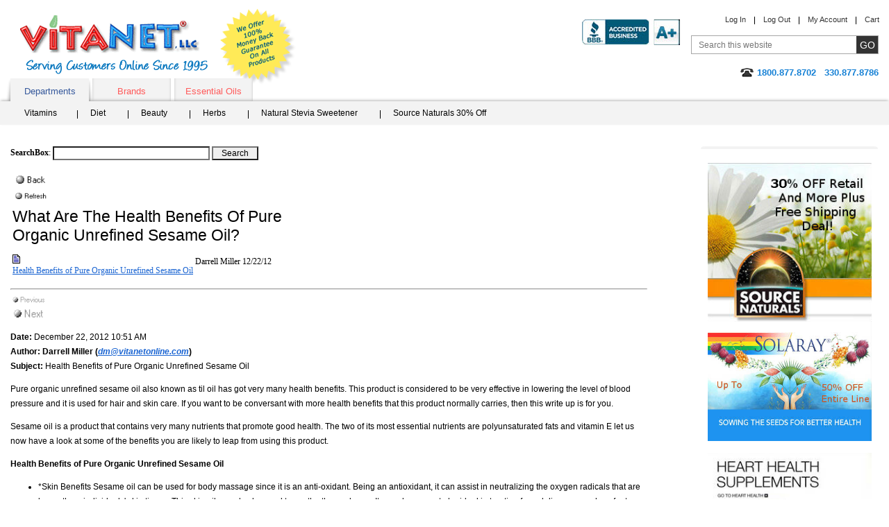

--- FILE ---
content_type: text/html;charset=UTF-8
request_url: https://vitanetonline.com/forums/1/Thread/2257
body_size: 14931
content:
<!DOCTYPE html>


<html lang="en">
<head>
	<meta charset="utf-8">
<TITLE>Discover new content like: What Are The Health Benefits Of Pure Organic Unrefined Sesame Oil? at VitaNet</TITLE>
	<meta name="viewport" content="width=device-width, initial-scale=1.0">
<META NAME="description" CONTENT="Discover new Articals and content like What Are The Health Benefits Of Pure Organic Unrefined Sesame Oil?. Also, shop our online store for great high quality products on sale daily.">
<META NAME="keywords" CONTENT="What Are The Health Benefits Of Pure Organic Unrefined Sesame Oil?, VitaNet, Vitamins, What, Health, Benefits, Pure, Organic, Unrefined, Sesame, Oil?">
	<meta name="robots" CONTENT="index,follow,ALL"> 
	<meta name="geo.region" content="US-OH" />
	<meta name="geo.placename" content="Hartville" />
	<meta name="geo.position" content="40.97012;-81.356896" />
	<meta name="ICBM" content="40.97012, -81.356896" />

	



<script async src="https://www.googletagmanager.com/gtag/js?id=G-ET38GKM4DW"></script>
<script>
  window.dataLayer = window.dataLayer || [];
  function gtag(){dataLayer.push(arguments);}
  gtag('js', new Date());

  gtag('config', 'G-ET38GKM4DW');
</script>
<script async type="text/javascript">
    (function(c,l,a,r,i,t,y){
        c[a]=c[a]||function(){(c[a].q=c[a].q||[]).push(arguments)};
        t=l.createElement(r);t.async=1;t.src="https://www.clarity.ms/tag/"+i;
        y=l.getElementsByTagName(r)[0];y.parentNode.insertBefore(t,y);
    })(window, document, "clarity", "script", "j2aaeoamaz");
</script>


<style>
.nav a,a{text-decoration:none}.add-nav,.comodo,.content-block,.description-product,.description-product .heading-block,.form-block,.guarantee,.header-block,.logo,.nav .drop,.rating-block,.skip,.tabset{overflow:hidden}#popup2 .lightbox-holder p,.btn-more,.discount img,.features dd,.features p,.footer-item,.footer-item p,.frequently-block p,.gallery p,.guarantee-block p,.options-list p,.popular-section .block p,.post .by dd,.post p,.product-block .info dd,.product-block p,.quantity-form dd,.share-list,.side-frame p,.thank-block p,body{margin:0}fieldset,form,img{border-style:none}.add-nav li:after,.skip{width:1px;position:absolute}.add-nav,.footer-item,.tabset{list-style:none}.box-section .box-holder:after,.box-section .description:after,.box-section:after,.main-section:after,.nav .drop-content:after,.nav .drop-frame:after{content:" ";display:block;clear:both}#stservicewidget,.active .lightbox-section,.footer-item li:before,.footer-list li:first-child:before,.hidden,.inner-page .add-nav li:first-child:after,.nav .active:after,.nav li:first-child:after,.nav>li.hover:after,.pagination-block .pagination li:first-child:before,.phone .type,.post-form label,.print-logo,.quantity-form input[type=submit]{display:none}.active .thank-block,.logo,.logo a,.product-block .image,.radio-block .title,.tabset a.active:after,.tabset a.active:before,.tabset a:hover:after,.tabset a:hover:before,body.header-drop-active .header-section,img{display:block}html{font-size:75%}*{font-size:100.01%}input[type=image]{outline:0}body{color:#000;font:1em/1.750em Verdana,Arial,sans-serif;background:#fff;-webkit-text-size-adjust:none;-webkit-appearance:none;min-width:220px}body.nav-active #header .tab-section{max-height:4000px;visibility:visible;-webkit-transform:translateY(0);-ms-transform:translateY(0);transform:translateY(0)}body.nav-active .nav-opener span{opacity:0}body.nav-active .nav-opener:after,body.nav-active .nav-opener:before{-webkit-transform:rotate(45deg);-ms-transform:rotate(45deg);transform:rotate(45deg);top:50%;left:50%;margin-left:-15px}body.nav-active .nav-opener:after{-webkit-transform:rotate(-45deg);-ms-transform:rotate(-45deg);transform:rotate(-45deg)}body.header-drop-active .header-info-opener:before{-webkit-transform:rotate(180deg);-ms-transform:rotate(180deg);transform:rotate(180deg)}img{max-width:100%;height:auto}a{color:#069}input,select,textarea{font:100% Arial,Helvetica,sans-serif;vertical-align:middle;color:#000}fieldset,form{margin:0;padding:0}input[type=submit],input[type=text]{-webkit-appearance:none;-webkit-border-radius:0!important}#header,.add-nav li,.nav .drop-content,.nav li,.nav>li,.quality-rating,.search-form,.tabset li{position:relative}.skip{left:-10000px;top:auto;height:1px}#wrapper,.review-list .review-footer{width:100%;overflow:hidden}#header{margin:0 0 34px;padding:2px 0 0}.inner-page #header{margin:0 0 17px}.gallery li>img,.inner-page2 #header{margin:0 0 19px}.header-block{margin:0 0 -13px;padding:0 15px}.logo{float:left;background:url(/images/logo.png) 0 0/cover no-repeat;width:270px;height:85px;margin:10px 17px 15px 14px;text-indent:-9999px}.comodo,.guarantee{width:110px;height:110px;text-indent:-9999px;float:left}.logo a{height:100%}.add-nav .cart a,.add-nav li,.phone{display:inline-block}.guarantee{background:url(/images/logo-guarantee.png) 0 0/cover no-repeat}.header-section{float:right;text-align:right;padding:10px 0}#footer,.btn-go,.btn-post,.footer-list,.tabset a,.thank-block{text-align:center}.info-list dt,.logo-list,.logo-list img,.logo-list li,.phone-block{text-align:right}.add-nav{padding:0;margin:0 -10px 16px 0;font:.917em/1.182em Verdana,Arial,sans-serif}.add-nav li{margin:0 -4px 0 0;padding:0 13px}.add-nav li:after{content:"";left:0;top:2px;height:11px;background:#000}#popup2 .lightbox-block,.add-nav li:first-child,.pagination-block .pagination li:first-child,.radio-block .radio-holder{background:0 0}.add-nav a{color:#333}.form-block{margin:0 0 17px;padding:0 0 0 16px}.search-form{max-width:268px;float:right;border:1px solid #a6a6a6;width:100%}.search-form .text{float:left;background:0 0;border:0;width:100%;font-size:12px;height:19px;line-height:1;padding:3px 41px 3px 10px;color:#767676;outline:0}.btn-go{width:31px;height:25px;cursor:pointer;background:#333;border:0;color:#fff;font:14px/1 Verdana,Arial,sans-serif;text-transform:uppercase;letter-spacing:0;position:absolute;outline:0;padding:0 2px;right:0;top:0}#footer,.gallery .old,.items-block h4,.number,.post .title,.quantity-form dt,.quantity-form label,.radio-block .price em{letter-spacing:1px}.phone{background:url(/images/ico-phone.png) 0 2px no-repeat;padding:0 0 2px 24px;color:#1580d5;font:bold 1.083em/1.308em Verdana,Arial,sans-serif}.nav-block .nav,.tab-holder,.tabset a{background:#f3f3f3}.tabset{padding:0 0 0 15px;margin:0;font:13px/15px Verdana,Arial,sans-serif}.tabset li{float:left;margin:0 5px 0 0}.tabset li:last-child{padding-right:0}.tabset a{display:block;width:113px;height:22px;padding:11px 0 0;color:#ff5a5a;box-shadow:inset 0 -2px 4px -1px rgba(0,0,0,.3)}.tabset a:after,.tabset a:before{content:"";position:absolute;width:10px;height:30px;background-color:transparent;right:4px;top:5px;-webkit-transform:rotate(-7deg);-ms-transform:rotate(-7deg);transform:rotate(-7deg);box-shadow:5px 0 4px rgba(0,0,0,.3);z-index:-1;display:none}.tabset a:before{right:auto;left:4px;-webkit-transform:rotate(7deg);-ms-transform:rotate(7deg);transform:rotate(7deg);box-shadow:-5px 0 4px rgba(0,0,0,.3)}.nav .drop,.nav>li:after{position:absolute;left:0}.tabset a.active,.tabset a:hover{border:0;margin:0;width:113px;color:#36599c;text-decoration:none;box-shadow:none}.tab-holder{padding:5px 0 0 25px;box-shadow:0 -2px 4px -1px rgba(0,0,0,.3)}.nav,.nav .drop-list{margin:0;list-style:none}.nav-block:after,.nav:after,.quantity-form .row:after{clear:both;display:block;content:""}.nav{padding:0}.nav-block .nav{padding:3px 0 2px 7px}.nav>li{float:left;margin:0 -1px 0 0}.nav>li:after{content:"";top:50%;width:1px;height:12px;background:#000;margin-top:-7px}.nav a{color:#000;display:inline-block;padding:2px 33px 6px 19px}.nav>li:first-child>a{padding:2px 30px 6px 10px}.nav-block .nav li:first-child a{padding:2px 24px 6px 18px}.nav .active a,.nav li.hover>a{background:#2e82dd;color:#fff}.nav .drop{top:100%;width:463px;border:2px solid #2e82dd;display:block;background:#fff;opacity:1;box-shadow:4px 4px 5px rgba(0,0,0,.4)}.nav .drop-frame{padding:0 0 17px}.nav .drop .col{width:50%;float:left}.drop .title{display:block;font:bold 13px/14px Helvetica,Arial,sans-serif;color:#2d81dd;padding:9px 14px 12px;background:-webkit-linear-gradient(top,#fff 0,#f6f6f6 15%,#cecece 100%) #cecece;background:linear-gradient(to bottom,#fff 0,#f6f6f6 15%,#cecece 100%) #cecece}.nav .drop-list{padding:7px 15px;font:12px/18px Arial,Helvetica,sans-serif}.nav .drop-list li,.nav li:first-child .drop-list li a{float:none;padding:0;background:0 0}.nav .drop-list a,.nav li.hover .drop-list a{color:#333;padding:0;background:0 0}.nav .drop-list a:hover,.nav li .drop-list a:hover{text-decoration:underline;color:#333;background:0 0;padding:0}#main{width:100%;padding:0 0 10px}.main-section{margin:0 0 35px;padding:0 15px}#content{width:100%;float:left}.c1{margin:0 256px 0 0}.content-block{padding:2px 20px 21px 0}.logo-list{padding:0;margin:0;list-style:none;float:right}#header .logo-list{padding:16px 0 0;text-align:left}.logo-list li{display:inline}#header .logo-list li{text-align:left}.logo-list img{vertical-align:top;display:block;margin:0 0 17px auto}#header .logo-list img{text-align:left;margin:0 0 20px}.product-block{float:left;color:red;font:1em/1.167em Verdana,Arial,sans-serif;text-align:center;min-width:131px;padding:0 68px 0 0}.product-block .slideset{width:160px}.footer-item,.footer-list li,.product-block img,.product-box .product img{display:inline-block;vertical-align:top}.description-product{max-width:100%;padding:18px 0 0}.description-product .heading-block{padding:0 57px 0 0}.description-product h1,.post-block .description-product h3{margin:0;color:#000;float:left;font:1.917em/1.174em Verdana,Arial,sans-serif;padding:0 0 1px}.share-block{float:right;padding:3px 0}.description-product a{color:#1b65d2;text-decoration:underline}.rating-block{line-height:1.667em;margin:0 0 12px}.rating{float:left;margin:0 7px 0 0}.features,.info-list,.info-list dd{margin:0;overflow:hidden}.ico img,.rating img,.review-list .rating img{vertical-align:top}.description-product .rating-link,.radio-block .save{float:left;color:#900}.info-list{font:1em/1.750em Verdana,Arial,sans-serif}.info-list .retail,.info-list .sale{line-height:1em;vertical-align:top;padding:0 0 3px;display:inline-block}.info-list dt{float:left;width:146px;padding:3px 0}.info-list dd{padding:3px 0 3px 8px;width:279px}.info-list form{margin-top:20px}.info-list .retail{font-size:1.417em}.info-list .sale{color:#f71d19;font-size:1.833em;margin:-2px 0 0}.features{line-height:1.833em}.features dt,.post .by dt,.review-list .by dt{float:left;padding:0 4px 0 0}#sidebar{width:256px;float:right;margin:0 0 0 -256px;display:inline}.side-form{width:217px;background:#c0dbf2;border-radius:7px;border:1px solid #6daee1}.form-frame{width:217px;overflow:hidden;padding:10px 0 28px}.side-form .select-row{text-align:center;margin:0 0 13px}.side-form .select-row label{color:#666;font:11px/20px Verdana,Arial,sans-serif;display:inline-block;margin:1px 0 0}.tab-container{margin:0 11px}.post-block .rating-block,.radio-section{margin:0 0 10px}.radio-block{width:197px;overflow:hidden;background:0 0;margin:0 0 2px;cursor:pointer}.radio-block.active{background:#eaf3fe;border-radius:7px}.radio-frame{background:0 0;padding:8px 5px 9px 6px;width:186px}.radio-block.active .radio-frame{background:url(/images/bg-tab-label.png) -394px 100% no-repeat}.tab-container input[type=radio]{float:left;margin:0 2px 0 0;padding:0;width:16px;height:16px}.radio-block .tabs-holder{width:100%}.radio-block .tabs-holder:after{content:"";display:block;clear:both}.radio-block .tab-box{overflow:hidden;font:12px Arial,Verdana,sans-serif;color:#000;text-align:left;display:block;padding:1px 0 0}.radio-block .title-select{display:block;padding:3px 0}.radio-block .price{padding:0 6px 0 0;color:#900}.radio-block .price em{font-size:10px;font-style:normal}.radio-block .save-block{display:block;overflow:hidden;margin:0}.radio-block .save-title{float:left}.radio-block select{margin:0 0 0 2px;width:168px}.tab-container .tabs{width:100%;overflow:hidden;position:relative}.tab-container .tab-content{width:100%;overflow:hidden;text-align:center;color:#000;font:10px Verdana,Arial,sans-serif}.tab-container .btn-add,.tab-container .btn-subscribe{margin:0 auto;display:block;background:url(/images/btn-add-to-cart.png) no-repeat;width:160px;height:27px;text-indent:-9999px;overflow:hidden;cursor:pointer;border:0;outline:0}.side-holder{background:url(/images/bg-side-block.gif) no-repeat}.side-frame{width:236px;overflow:hidden;padding:24px 10px 18px;text-align:center;color:#147fd4;font:bold 1.083em/1.308em Arial,Helvetica,sans-serif}.main-tab{overflow:hidden;margin:0 0 -6px}.main-tab .tabset{width:100%;padding:0;border-bottom:6px solid #d9f1fd}.main-tab .tabset li{padding:0 5px 0 0;margin:0}.main-tab .tabset a{color:#535362;background:#f3f3f3;text-align:center;padding:0 0 0 4px;height:32px;width:auto}.main-tab .tabset span{display:block;cursor:pointer;padding:7px 21px 0 10px;height:32px}.main-tab .tabset a.active,.main-tab .tabset a:hover{color:#525261;background:url(/images/bg-tabset-h.gif) no-repeat}.main-tab .tabset a.active span,.main-tab .tabset a:hover span{background:url(/images/bg-tabset-h.gif) 100% -38px no-repeat #d9f1fd}.main-tab .tab-content{padding:12px 10px 0}#sidebar .product-list .description,.block .description,.items-section ul,.lightbox-section,.reviews-block,.reviews-holder{overflow:hidden}.reviews-block h4{margin:0 0 14px;font:1.417em/1.235em Verdana,Arial,sans-serif}.post{overflow:hidden;margin:0 0 29px}.post .heading-block{width:100%;overflow:hidden;font:1.167em/1.286em Verdana,Arial,sans-serif;margin:0 0 7px}.post .rating{float:left;margin:0 13px 0 0}.post a{color:#0085b2;text-decoration:underline}.items-block{overflow:hidden;padding:0 0 14px 5px}.items-section,.share-section{overflow:hidden;padding:0 15px}.popular-block{font:1.083em/1.308em Verdana,Arial,sans-serif;float:left;min-height:317px;background:url(/images/arrow-popular.png) 100% 16px no-repeat;padding:0 10px 0 0;width:167px}.popular-block .title{display:block;font-weight:700;margin:0 0 39px;color:#da0d0e}.popular-list{padding:0;margin:0;list-style:none;letter-spacing:-1px}.popular-list li{padding:12px}.popular-list a{color:#069}.gallery{overflow:hidden;position:relative;text-align:center;padding:36px 50px 0 65px}.gallery .link-next,.gallery .link-prev{position:absolute;left:10px;top:70px;margin:0;width:25px;height:50px;overflow:hidden;text-indent:-9999px;background:url(/images/slider-arrows-sprite.png) no-repeat;cursor:pointer;z-index:5}.gallery .link-next{left:auto;right:0;background-position:-28px 0}.gallery .holder,.gallery-product .holder{width:100%;overflow:hidden;text-align:left}.gallery .gmask-center,.gallery-product .gmask-center{overflow:hidden;position:relative;z-index:1}.gallery .gmask{float:left;overflow:hidden;position:relative;width:100%;min-height:345px;vertical-align:top}.gallery .holder ul{width:99999px;margin:0;padding:30px;float:left;color:#333;list-style:none}.gallery .holder li{float:left;position:relative;overflow:hidden;padding:0 30px 0 0;width:25%;max-width:150px;text-align:center}.gallery li>img{display:inline-block;padding:0 21px 0 0;vertical-align:top}.gallery .description{color:#333;text-align:left;font:1em/1.500em Verdana,Arial,sans-serif}.gallery .rating-block{overflow:hidden;margin:0 0 3px}.gallery .rating-block img{padding:0;margin:0}.logo-section{overflow:hidden;text-align:center;padding:0 15px}.logo-section .logo{display:block;margin:0 auto 20px;background:url(/images/logo2.png) no-repeat;width:155px;height:33px;float:none}.logo-section .logo-list{padding:0 8px 0 0;margin:0;list-style:none;height:1%;float:none;overflow:hidden;text-align:center}.logo-section .logo-list li{display:inline-block;vertical-align:bottom;margin:0 -4px 0 0;padding:0 3px}.inner-page .side-block{margin:0 0 27px}#quote,.email a,.footer-item a,.footer-list a{color:#000}#footer{width:100%;background:#e2e2e2;font:.917em/1.636em Arial,Helvetica,sans-serif;color:#333}.footer-block{max-width:640px;margin:0 auto;padding:17px 0}.footer-item,.inner-page .main-tab .tabset,.inner-page .main-tab .tabset li{padding:0 5px}.footer-item{width:30%;margin-right:-4px;box-sizing:border-box;max-width:165px}.header-info-opener,.nav-opener{width:40px;height:40px;background:0 0;position:relative;text-align:center}.footer-item.wide{width:40%;max-width:235px}.footer-item address{font-style:normal}.email{margin:10px 0 0}.inner-page #header{padding-top:12px;margin-bottom:10px}.inner-page .search-form{min-width:268px}.inner-page .content-block{padding:2px 20px 2px 0}.inner-page .gallery{padding:5px 50px 0 65px}.inner-page .gallery .holder li{max-width:165px;width:25%}.inner-page .gallery .holder li>img{margin:0 0 9px;height:111px}.inner-page .gallery .gmask{min-height:245px}.inner-page .main-tab .tabset span{padding:7px 15px 0}.inner-page .main-tab .tabset a{box-shadow:none;height:32px;background:#f3f3f3;padding:0}.inner-page .main-tab .tabset a.active,.inner-page .main-tab .tabset a:hover{color:#525261;background:#d9f1fd}.inner-page .main-tab .tabset a:after,.inner-page .main-tab .tabset a:before{box-shadow:6px 0 0 rgba(0,0,0,.5);-webkit-transform:rotate(-11deg);-ms-transform:rotate(-11deg);transform:rotate(-11deg);right:10px}.inner-page .main-tab .tabset a:before{left:10px;box-shadow:-6px 0 0 rgba(0,0,0,.5);-webkit-transform:rotate(11deg);-ms-transform:rotate(11deg);transform:rotate(11deg)}.nav-opener{display:none;float:left;margin:-50px 0 0 15px;border-radius:8px;border:1px solid #ddd}.nav-opener span,.nav-opener:after,.nav-opener:before{background:#ffa600;position:absolute;top:30%;width:80%;height:3px;left:50%;-webkit-transition:.2s linear;transition:.2s linear;margin:-2px 0 0 -15px}.nav-opener:after,.nav-opener:before{content:"";top:50%;margin-top:-2px}.nav-opener:after{top:70%;margin-top:-2px}.header-info-opener{display:none;border-radius:8px;line-height:20px;border:1px solid #ddd;clear:both;float:right}.header-info-opener:before{content:"";position:absolute;left:50%;top:50%;width:24px;height:24px;margin:-12px 0 0 -12px;background:url(/images/arrow-down.svg) 50% 50%/contain no-repeat}@media all and (min-width:1024px){.nav .drop-list{display:block!important;opacity:1!important}.footer-item address a{cursor:default}.footer-item address a:hover{text-decoration:none}}@media all and (max-width:1199px){.gallery .holder li{padding:0 27px 0 0}.popular-section .block{width:20%;margin:0 -4px 0 0;padding:0 10px}.inner-page .gallery{padding:5px 50px 0 45px}.inner-page .gallery .holder li{max-width:162px;padding:0 25px}.inner-page .gallery .holder li>img{padding:0}}@media all and (max-width:1023px){.info-list dd,.nav .drop{width:auto}.form-frame,.nav .drop .col.alt,.radio-block,.radio-frame,.side-block,.side-form,.subscribe-form{width:100%}.gallery-product .slide03 h2,.gallery-product h2{position:static;text-align:left}.shop-bar,.slide04 .shop-bar{bottom:auto;right:10px}#sidebar,.gallery .old,.nav-opener{display:block}*{box-sizing:border-box}blockquote{margin:5px 10px}.header-block{margin:0 0 10px}.search-form .text{height:25px}.tab-section{padding:0 15px;-webkit-transform:translateY(-100%);-ms-transform:translateY(-100%);transform:translateY(-100%);visibility:hidden;max-height:0}.block.guaranteed .title,.box-section .description,.description-product .heading-block,.gallery-product .slide01 img,.gallery-product .slide02 img,.gallery-product .slide03 img,.nav .drop-frame,.tabset{padding:0}.tabset a{height:auto;padding:10px 5px}.nav>li:after,.tabset a.active:after,.tabset a.active:before,.tabset a:hover:after,.tabset a:hover:before{display:none}.tab-holder{padding:0 15px;margin:0 -15px}.nav>li{float:none;margin:0}.nav li.drop-active .drop{border:solid #aaa;border-width:1px 0}.nav a{padding:4px 15px}.nav>li:first-child>a{padding:5px 15px}.nav .active a,.nav li.hover>a{background:0 0;color:#2e82dd}.nav .drop{position:static;border:none;margin:0 -15px;padding:0 30px;box-shadow:4px 0 5px rgba(0,0,0,.4)}.nav .drop .col{width:100%;float:none}.drop .title{background:0 0;padding:5px 10px}.nav .drop-list{background:#f7f7f7;margin:0 -45px;padding:10px 70px;box-shadow:3px 0 4px rgba(0,0,0,.4)}#content,.gallery .new,.gallery .old{float:none}.c1{margin:0 0 15px}.content-block{padding:15px}#header .logo-list{padding:10px 0 0;clear:both}.logo-list li{display:inline-block;vertical-align:middle;padding:0 5px 10px}#header .logo-list img,.logo-list img,.side-block{margin:0 auto}.product-block{padding:0 20px 0 0}.description-product{padding:20px 15px}#sidebar{width:50%;float:none;margin:0 auto 15px}.side-form{margin:0 auto 10px}.form-frame{padding:10px 15px}.gallery-product .holder li.slide02,.gallery-product .holder li.slide03,.gallery-product .holder li.slide04,.radio-frame,.shipping-block .frame{padding:10px}.popular-section,.side-form .select-row{text-align:left}.block.shipping .title,.radio-block,.tab-container{margin:0}.shipping-block,.shipping-block .frame{margin:0 0 10px;width:100%}.side-frame{width:100%;padding:15px 15px 5px}.slide02 .shop-bar,.slide04 .shop-bar{width:auto;padding:5px}.card-block{width:100%;padding:5px 10px}.gallery{padding:30px 60px 0}.gallery .link-next,.gallery .link-prev{top:50%;margin-top:-25px}.gallery .holder li{padding:0 15px;max-width:155px}.gallery li>img{padding:0;width:auto;height:111px}.logo-section .logo-list{margin:0 auto 20px;padding:0}.gallery-product .holder li.slide01{padding:10px 10px 70px}.gallery-product h2{margin-right:100px}.shop-bar{left:10px;top:78%;padding:5px}.slide04 .discount{left:auto;right:10px;top:35px}.btn-shop:before{width:20px;height:20px;margin-top:-11px}.btn-shop,.slide02 .btn-shop{padding-left:27px;height:40px}.btn-shop{font-size:14px;line-height:40px}.slide04 .btn-shop{margin-left:10px}.slide01 .heading,.slide02 .heading,.slide04 .heading{font-size:16px;line-height:18px;padding:0 5px;float:none;display:block;overflow:hidden}.slide02 .heading{width:auto;line-height:18px;padding:0 5px;overflow:hidden;margin:0}.block,.block.guaranteed,.block.shipping{margin:0 0 10px;padding:10px 5px}.guaranteed .ico,.ico{margin:0 5px 5px 0}.ico{width:30%}.block.shipping .ico{margin:0 0 5px 5px}.block.shipping .description{overflow:visible}.pagination-block{text-align:center;padding:0;margin:0 0 15px}.pagination-block .title{padding:0 0 10px}.pagination-block .pagination{float:none;display:inline-block;vertical-align:top}.pagination-block .pagination li{padding:0 6px}.box-section .box{margin:0 -4px 2% 2%;padding:0;max-width:100%}.box-section .box-holder{padding:10px 0}.box-section .btn-shop{width:90px}.items-block .header-block,.reviews-block .header-block{margin:0 0 5px}#footer{letter-spacing:0}.copyright{padding:5px 10px}.footer-list{margin:0 0 20px}.inner-page .search-form{min-width:100%}.inner-page .add-nav{margin:0 0 16px}.inner-page .add-nav li:last-child{padding-right:4px}.inner-page .content-block{padding:0;margin:0 0 20px}}@media all and (max-width:767px){.add-nav,.phone-block{text-align:left}#header{padding:10px 0}.logo{width:135px;height:42px;margin:8px 10px 0 0}.guarantee{width:60px;height:60px}.header-section{background:#f1f1f1;padding:10px;display:none;position:absolute;left:0;top:100%;z-index:999;width:100%;right:0}.add-nav{margin:0 0 10px;text-transform:uppercase}.add-nav li:after{display:none}.add-nav li,.forum-links a:first-child,.header-info-opener{display:block}.add-nav li{margin:0;padding:5px 0}.form-block{margin:0 0 10px;padding:0}.search-form{max-width:100%}.search-form .text{color:#333;background:#fff}#header .logo-list{text-align:right;padding:0;position:absolute;right:15px;top:25px;max-width:230px}#header .logo-list li{width:45%}#sidebar,.product-block .slideset{width:100%}.product-block{width:100%;float:none;padding:0}.description-product{padding:10px 0;max-width:100%;margin:0 auto}.gallery-product,.side-content{float:none;padding:0;margin:0 0 15px;width:100%}.gallery .holder li{max-width:170px}.slide04 .shop-bar{left:10px}.slide03 .discount{top:35px}.box-section .box{width:100%;max-width:400px;margin:0 auto 10px}.popular-section .block{width:33%}.inner-page .add-nav{margin:0 0 10px}.inner-page .gallery .holder li{max-width:180px}.zoomWindow{display:none!important}}@media all and (max-width:479px){.header-block{margin:0 0 50px}.logo{float:none;margin:0 auto}.tabset-section{clear:both;padding-top:15px}#header .logo-list{position:static;float:right;clear:none;margin-top:14px;max-width:200px}.description-product{max-width:100%}.info-list dt{width:105px}.gallery{padding:30px 30px 0}.gallery .link-next,.gallery .link-prev{left:0}.gallery .link-next{right:0;left:auto}.box-section .color02 .product,.box-section .color04 .product,.box-section .color05 .product,.box-section .color06 .product,.box-section .product{bottom:10px;left:20px}.gallery .gmask{min-height:290px}.gallery .holder li{max-width:230px}.logo-section .logo-list{width:100%}.discount,.logo-section .logo-list li{width:20%}.gallery-product .holder li.slide01,.gallery-product .holder li.slide02,.gallery-product .holder li.slide04{padding:10px 10px 75px}.gallery-product .holder li.slide03{padding:10px 10px 50px}.gallery-product h2{margin:25px 0 10px}.gallery-product .slide03 h2{margin-bottom:10px}.shop-bar{height:60px;top:76%}.slide03 .discount{top:140px}.slide04 .discount{top:120px}.slide03 .btn-shop{bottom:10px}.slide01 .heading,.slide02 .heading,.slide04 .heading{font-size:14px;line-height:16px}.slide02 .heading{line-height:16px}.pagination-block .title{float:none;display:block}.pagination-block .pagination li:first-child{float:none;width:100%}.box-section .product{width:35%}.box-section h3{margin:0 15px 10px 55px}.popular-section .block{width:50%}.footer-item,.footer-item.wide{width:100%;max-width:100%;display:block;margin:0 0 10px}.inner-page .gallery{padding:0 30px}.inner-page .gallery .holder li{max-width:217px;padding:0 15px}.nav-opener{margin:-40px 0 0 15px}.header-info-opener{position:absolute;right:15px;top:122px}}

</style>
	<script type="text/javascript" src="/js/jquery.merg.mobile.mini1.js" async></script>

<link hreflang="en-us" rel="canonical" href="https://vitanetonline.com/forums/1/Thread/2257" />

<link rel="alternate" href="https://vitanetonline.com/forums/1/Thread/2257" hreflang="en-us" />

	<!--[if IE 9]>
		<link media="all" rel="stylesheet" href="/css/ie.css">
	<![endif]-->



<script type="application/ld+json">
{
"@context" : "http://schema.org",
"@type" : "Localbusiness",
"legalName" : "VitaNet®, LLC",
"description" : "VitaNet®, LLC wants to offer you Name Brand products at affordable prices. We carry a wide selection of all natural Vitamins, herbs, lotions, toothpastes, protein drinks, make-up, hair products, teas, and many more exciting products. We encourage you to browse and shop our selection of over 17,000+ Vitamins and other health related products to suit your health needs. Thank you for shopping at VitaNet®, LLC vitamin store and we appreciate your business!",
"image" : "https://vitanetonline.com/images/product07.png",
"name": "VitaNet®, LLC",
"email" : "Support@vitanetonline.com",
"telephone" : "330-877-8786",
"Pricerange": "USD",
"address" : {
"@type" : "PostalAddress",
"streetAddress" : "887 Edison",
"addressLocality" : "Hartville, OH",
"addressCountry" : "USA",
"postalCode" : "44632"
},
  "brand":{
  "@type":"Brand",
  "name":"VitaNet®, LLC",
  "logo": "https://vitanetonline.com/images/product07.png"
 },
     "contactPoint" : [{
    "@type" : "ContactPoint",
    "telephone" : "330-877-8786",
    "contactType" : "customer service"
  }],
     
"url" : "https://vitanetonline.com/",
"sameAs" : [
"http://www.facebook.com/sharer.php?u=https://vitanetonline.com",
"https://plus.google.com/share?url=https://vitanetonline.com",
"https://twitter.com/share?url=https://vitanetonline.com&text=VitaNet%20LLC%20Vitamin%20Store&hashtags=VitaNetLLC",
"http://www.linkedin.com/shareArticle?mini=true&url=https://vitanetonline.com"
]
}
</script>
</head>
<body itemscope itemtype="http://schema.org/WebPage" class="inner-page">
	<div id="wrapper" class="vcard">
		<noscript><div>Javascript must be enabled for the correct page display</div></noscript>
		<a class="skip" href="#main">Skip to Main</a>
		<div itemscope itemtype="http://schema.org/WPHeader" id="header">
			<div class="header-block">
				<b class="logo"><a href="/" class="fn org url" accesskey="1">VitaNet &reg; LLC. Serving Customers Online Since 1995</a></b>
				<strong class="print-logo"></strong>
				<a href="#" class="guarantee">We Offer 100% Money Back Guarantee On All Products</a>
				
				<a href="#" class="header-info-opener" aria-label="Right Menu Drop down button"></a>
				<div class="header-section">
					<ul class="add-nav">
						<li><a href="/user--registration.cfm" rel="nofollow">Log In</a></li>
						<li><a href="/logout.cfm" rel="nofollow">Log Out</a></li>
						<li><a href="/useraccount.cfm" rel="nofollow">My Account</a></li>
						<li><a class="cart" href="/viewcart1.cfm" rel="nofollow">Cart</a></li>
					</ul>
					<div class="form-block">
						<form action="/search.cfm" class="search-form" autocomplete="off">
							<fieldset>
								<input accesskey="4" title="Search field" class="text clear-input" type="text" name="txtCriteria" value="Search this website" />
								<input class="btn-go" type="submit" value="go" />
							</fieldset>
						</form>
					</div>
					<div class="phone-block">
						<span class="phone tel"><span class="type">Online</span><span class="value">1800.877.8702</span> &nbsp; <span class="value">330.877.8786</span></span>
					</div>
				</div>
<ul class="logo-list">
<li><span id="productpage34"  onClick="window.location='//www.bbb.org/canton/business-reviews/vitamins-and-food-supplements/vitanet-llc-in-hartville-oh-7002945/'" onmouseover="window.status='//www.bbb.org/canton/business-reviews/vitamins-and-food-supplements/vitanet-llc-in-hartville-oh-7002945/'; document.getElementById('productpage34').className = 'dynamicnavbarlinks_hover';" onmouseout="window.status=''; document.getElementById('productpage34').className = 'dynamicnavbarlinks';" class="dynamicnavbarlinks"><img src="/images/bbbratings.jpg"  alt="BBB&reg; Accredited Business" width="141" height="37"/></span></li>

							</ul>
				
			</div>
			<a href="#" class="nav-opener" aria-label="Left Menu button"><span></span></a>
			<div class="tab-section">
				<div class="tabset-section">
					<ul class="tabset" id="tabset">
						<li><a href="#tab-1" class="tab active">Departments</a></li>
						<li><a href="#tab-2" class="tab">Brands</a></li>

						<li><a href="#tab-4" class="tab">Essential Oils</a></li>
					</ul>
				</div>
				<div class="tab-holder">
					<div class="tab-content" id="tab-1">
						<ul class="nav">
							<li>
								<a href="/searchs/Vitamin/Vitamin/" rel="nofollow">Vitamins</a>
								
							</li>
							<li>
								<a href="/searchs/Diet/Diet/" rel="nofollow">Diet</a>
								
							</li>
							<li>
								<a href="#" rel="nofollow">Beauty</a>
								
							</li>
							<li>
								<a href="#" rel="nofollow">Herbs</a>
								
							</li>
							<li>
								<a href="/searchs/Stevia/Stevia/" rel="nofollow">Natural Stevia Sweetener</a>
								
							</li>
							<li><a href="/sourcenaturals/home.cfm" rel="nofollow">Source Naturals 30% Off</a></li>
						</ul>
					</div>
					<div class="tab-content" id="tab-2">
						<ul class="nav">
							<li><a href="/manufacture/Solaray/" rel="nofollow">Solaray</a></li>
							<li><a href="/sourcenaturals/home.cfm" rel="nofollow">Source Naturals</a></li>
							<li><a href="/manufacture/NATURE%27S-WAY/" rel="nofollow">Nature's Way</a></li>
							<li><a href="/manufacture/HYLANDS//" rel="nofollow">Hyland's</a></li>
							<li><a href="/manufacture/AVALON/" rel="nofollow">Avalon</a></li>
							<li><a href="/manufacture/JASON-NATURAL/" rel="nofollow">Jason</a></li>
							<li><a href="/manufacture/YOGI-TEAS_GOLDEN-TEMPLE-TEA-CO/" rel="nofollow">Yogi</a></li>
							<li><a href="/manufacture/Kal/" rel="nofollow">Kal</a></li>
							<li><a href="/manufacturer.cfm" rel="nofollow">All Brands</a></li>
						</ul>
					</div>
	<div class="tab-content" id="tab-4">
						<ul class="nav">
							<li><a href="/searchs/Essential_Oil/Essential_Oil/" rel="nofollow">Essential Oils</a></li>
							<li><a href="/manufacture/NOW/" rel="nofollow">Now Foods Essential Oils</a></li>
							

						</ul>
					</div>
					<div class="tab-content" id="tab-5">
						<ul class="nav">
						
						</ul>
					</div>
					<div class="tab-content" id="tab-6">
						<ul class="nav">
						
						</ul>
					</div>
				</div>
			</div>
		</div> 
		<div id="main">
			<div class="main-section">
				<div itemscope itemtype="http://schema.org/Article" id="content">
					<div class="c1">
						<div class="content-block">
					
							<div class="description-product">
								<div class="heading-block">


<FORM action="/forums/Search_R.cfm?cfapp=1"
	method="post" >


	<TR><TD>
		<FONT size=1 face="MS Sans Serif">
			<b>SearchBox</b>:
		</FONT>
		</TD>
		<TD>
			<INPUT name="txtCriteria"
				type="text"
				size="30"
				aria-label="Search box"
			>
			<INPUT name="btnSearch"
				type="submit"
				value="  Search  "
				aria-label="Search Box Button"
			>

		</TD>
	</TR>


</FORM>

<p>
 </TD></TR></TABLE>
<TABLE cellspacing='0' cellpadding='3' width='100%'><TR><TD nowrap><a rel="nofollow" href='/forums/1/' target='_self'><IMG width="55" height="25" src='/Images/default/ButtonsLarge/Back.gif' alt="Back" border="0"  ></A><a rel="nofollow" href='/forums/1/Thread/2257' target='_self'><IMG width="55" height="25" src='/Images/default/ButtonsLarge/Refresh.gif' alt="Refresh" border="0"  ></A></TD></TR></TABLE> 
<TABLE cellspacing=1 cellpadding=2
	width='450'
	>
	<TR><TD 
			>
			<FONT size="1" face="MS Sans Serif" color="#000000"> 
			
			<h1 itemprop="name">What Are The Health Benefits Of Pure Organic Unrefined Sesame Oil?</h1>
			
			</FONT>
		</TD>
		<TD ></TD>
	</TR>
	<TR><TD height=2> </TD></TR>
</TABLE>



<TABLE border="0" cellpadding="0" cellspacing="3">



	<TR>

		  
		<TD colspan="0" valign=top>
		<FONT size="1" face="MS Sans Serif">
		
		
					<IMG src="/Images/default/Icons/MessageOld.gif" alt="old message" width="11" height="13" align="top">
				
				<A href="#Message2770">
			Health Benefits of Pure Organic Unrefined Sesame Oil</A>
			
		</FONT>
		</TD>

		<TD valign="top">
		<FONT size="1" face="MS Sans Serif">
			    Darrell Miller 
		</FONT>
		</TD>

		<TD valign="top">
		<FONT size="1" face="MS Sans Serif">
		12/22/12 	
		</FONT>
		</TD>


	</TR>





</TABLE>



	<P>
	
		<HR>
		
	<A name="Message2770"></A>

	
	
	<IMG width="55" height="25" src='/Images/default/ButtonsSmall/Prev_Dis.gif' alt="Previous" border="0"  ><IMG width="55" height="25" src='/Images/default/ButtonsSmall/Next_Dis.gif' alt="Next" border="0"  >   <g:plusone size="small"></g:plusone>

	<P>

	

	<B>Date:</B> 
	December 22, 2012 10:51 AM 	
	<BR>
	<B>Author:</B><strong itemprop="author">  Darrell Miller
		
			(<I><A HREF="mailto:dm@vitanetonline.com">dm@vitanetonline.com</A></I>)
		</strong><BR>

	
		<B>Subject:</B> Health Benefits of Pure Organic Unrefined Sesame Oil <BR> 
	

		<P>
	
		

					
<P itemprop="articleBody"> <p>  Pure organic unrefined sesame oil also known as til oil has got very many health benefits. This product is considered to be very effective in lowering the level of blood pressure and it is used for hair and skin care. If you want to be conversant with more health benefits that this product normally carries, then this write up is for you. <br />  </p>  <p>Sesame oil is a product that contains very many nutrients that promote good health. The two of its most essential nutrients are polyunsaturated fats and vitamin E let us now have a look at some of the benefits you are likely to leap from using this product. <br />  </p>  <p><strong>Health Benefits of Pure Organic Unrefined Sesame Oil</strong></p>  <ul>   <li>*Skin Benefits     Sesame oil can be used for body massage since it is an anti-oxidant. Being an antioxidant, it can assist in neutralizing the oxygen radicals that are beneath an individuals' skin tissue.     This skin oil can also be used to soothe the sunburns. It can also prove to be ideal in treating fungal diseases such as foot athlete. When mixed with warm water, it can be used as douche to treat the vaginal infections of yeast. <br />  </li>   <li>*Hair Benefits     You can easily darken your hair if you apply this product on your hair regularly, sesame oil can also be used by people to treat dry dandruff and also in destroying dandruff causing bacteria. <br />  </li>   <li>*Lowering Blood Pressure Levels     This product has got vitamin E which is an antioxidant as one of its nutrients. Vitamin E basically is essential in maintaining low levels of cholesterol and also in lowering blood pressure.     Copper which is one of the nutrients that make this product is used in rheumatoid relief. <br />  </li>  </ul>  <p>Last but not the least; it is my sincere hope that you will make use of sesame oil in order to experience its effectiveness. Thank you.  </p> <P> <P>

		


		<P>
		
		
		<P>
		
	

<BR>
 
<UL>

<li><img width="60" hight="100" class="lazyload" data-src="/thumbnailforum.cfm?product=HB0058"  align="left" alt="Beauty Oil Sesame, 4 oz">


<h2><A href="/description/HB0058/vitamins/Beauty-Oil-Sesame/" ><B>Beauty Oil Sesame</b> 4 oz</a></h2>
  

<BR><BR><BR><BR><br>

</li>

<li><img width="60" hight="100" class="lazyload" data-src="/thumbnailforum.cfm?product=NY0088"  align="left" alt="Carrier Oil Sesame, 4 OUNCE">


<h2><A href="/description/NY0088/vitamins/Carrier-Oil-Sesame/" ><B>Carrier Oil Sesame</b> 4 OUNCE</a></h2>
  

<BR><BR><BR><BR><br>

</li>

<li><img width="60" hight="100" class="lazyload" data-src="/thumbnailforum.cfm?product=AC0420"  align="left" alt="Organics Skin Care Oil Sesame, 4 fl oz">


<h2><A href="/description/AC0420/vitamins/Organics-Skin-Care-Oil-Sesame/" ><B>Organics Skin Care Oil Sesame</b> 4 fl oz</a></h2>
  

<BR><BR><BR><BR><br>

</li>

<li><img width="60" hight="100" class="lazyload" data-src="/thumbnailforum.cfm?product=LH0110"  align="left" alt="PURE SESAME OIL, 16OZ">


<h2><A href="/description/LH0110/vitamins/PURE-SESAME-OIL/" ><B>PURE SESAME OIL</b> 16OZ</a></h2>
  

<BR><BR><BR><BR><br>

</li>

<li><img width="60" hight="100" class="lazyload" data-src="/thumbnailforum.cfm?product=N7035"  align="left" alt="Sesame Seeds Organic & Raw, 1 LB">


<h2><A href="/description/N7035/vitamins/Sesame-Seeds-Organic-&-Raw/" ><B>Sesame Seeds Organic & Raw</b> 1 LB</a></h2>
  

<BR><BR><BR><BR><br>

</li>
</UL><BR><center><b>Guarantee:</b> <i>VitaNet&reg; LLC Offers a 100% Satisfaction Guaranteed!</i></center> 	

	
	<BR clear="left">




								
									
								</div>

								
								
							</div>
						</div>
						
					</div>
				</div>
				<div id="sidebar">
					&nbsp; &nbsp;
					<div class="side-block">
						<div class="side-holder">
							<div class="side-frame">

<a href="/sourcenaturals/home.cfm" target="sourcenaturals" rel="nofollow"><img class="lazyload" data-src="/images/sourcespecial-1.jpg" border="0" alt="Source Naturals Special 30% Plus off and Free Shipping Deal"></a>

<A href="/manufacture/Solaray/" title="Solaray bran vitamins at great prices" rel="nofollow"><img class="lazyload" data-src="/images/solaray-banner.jpg" border=0 width="256" alt="Solaray Better Being Products"></a>

<BR>
<a href="/manufacture/NOW/" title="Now Foods For Hearth Health And More." rel="nofollow"><img class="lazyload" data-src="/images/nowhearthealth.jpg" width="256" border="0" alt="Now Foods brand Heart Health Products"></a>
<BR>



								
										
									</div>
								</div>
							</div>
						</div>
					</div>
				</div>
			</div>
			
			<div class="items-block">
				<br><br>
				<div class="items-section">
					<div class="popular-block">
VitaNet Search Tags:
<br><br><br>





						</div>
					
				</div>
			</div>
			<div class="logo-section">
				VitaNet &reg; LLC. Discount Vitamin Store.<br>
				<center><strong>
					<a  href="/" title="vitanet vitamin store" rel="nofollow" >VitaNet &reg, LLC, Vitamin Store, Go Back To Home Page</a>
				</strong></center>
			</div>
		</div>
		<div itemscope itemtype="http://schema.org/WPFooter" id="footer">
			<div class="footer-block">
				<div class="footer-item">
					<address>
						<strong>VitaNet &reg;, LLC</strong><br>
						887 Edison St NW<br/>
						Hartville, OH 44632<br/>
						Toll Free: <a href="tel:18008778702">1-800-877-8702</a><br/><br>
						Phone: <a href="tel:3308778786">330-877-8786</a><br/><br>
						Fax: <a href="fax:3308778787">330-877-8787</a><br/>
					</address>
				</div>
				<div class="footer-item wide">
					<strong>Vitamin Store Phone Hours:</strong><br/>
					<p>Monday - Thursday 10:00Am -6:00PM</p>
					<p>Friday:10:00Am - 5:00PM</p>
					<p>Saturday: 9:00Am - 12:00 Noon</p>
					<p>Eastern Standard Time</p>
				</div>
				<ul class="footer-item">
					<li><strong>About Us</strong></li>
					<li><a href="/storelocation.cfm" rel="nofollow">Vitamin Store Location</a><br>&nbsp;</li>
					<li><a href="/shippinginfo.cfm" rel="nofollow">Shipping Information*</a><br>&nbsp;</li>
					<li><a href="/support/" rel="nofollow">Contact US</a><br>&nbsp;</li>
					<li><a href="/refundpolicy.cfm" rel="nofollow">Refund Policy</a><br>&nbsp;</li>
					<li><a class="underlined" href="/privacy.cfm" rel="nofollow">Privacy Policy</a><br>&nbsp;</li>
					<li><a class="underlined" href="/Disclaimer.cfm" rel="nofollow">Disclaimer</a><br>&nbsp;</li>
				</ul>
				<p class="email">Email: <a href="mailto:&#083;&#117;&#112;&#112;&#111;&#114;&#116;&#064;&#118;&#105;&#116;&#097;&#110;&#101;&#116;&#111;&#110;&#108;&#105;&#110;&#101;&#046;&#099;&#111;&#109;">Support@vitanetonline.com</a></p>
				<center><a href="//vitamins.vitanetonline.com/" target="vitamins"><b>Vitamin and Nutrition Blog</b></a> -- <a href="//vitanetonline.com/forums/1/"><b>Health and Wellness Articals</b></a> </center>

			</div>			<p>Copyright &copy; 1995-2026. All rights reserved. Buy Vitamins Online With VitaNet &reg;, LLC. *There may not be substantial sales at MSRP.	</p>
			<p> "The statements on this page have not been evaluated by the Food and Drug Administration. This product is not intended to diagnose, treat, cure or prevent disease." * For the most accurate Image or Ingredient list for this product please visit the manufacture, we sell the most current product and formula available from the manufacture, no matter what the image shows or list of ingredients presented on this page. * MSRP: Manufacture Suggested retail Price is listed provided by the manufacture of each brand, MSRP is updated every 3 - 6 months. MSRP is a reference point we use to discount products sold online. *There may not be substantial sales at MSRP.</p>
			<p> "WARNING: This product or products can expose you to lead or other chemicals as listed in the CA-Prop.65 , which is known to the state of California to cause birth defects or other reproductive harm.  For more information visit: www.P65Warnings.ca.gov/food" The product has not changed in any way, still manufactured with high standards required by the FDA good manufacturing practices and testing. The State of CA requires that we notify all CA residence of the Prop 65 Warning, I was not able to get a complete list of products that are affected so this is statement that covers all products.</p>
		</div>
		<a class="skip" href="#wrapper">Back to top</a>
	</div>
</body>
</html>



